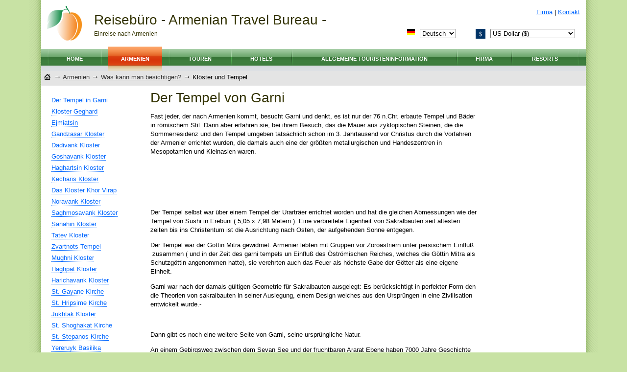

--- FILE ---
content_type: text/html; charset=UTF-8
request_url: https://atb.am/de/armenia/sights/christ/
body_size: 5966
content:
<!DOCTYPE html PUBLIC "-//W3C//DTD XHTML 1.0 Transitional//EN" "http://www.w3.org/TR/xhtml1/DTD/xhtml1-transitional.dtd">
<html xmlns="http://www.w3.org/1999/xhtml">
<head>
<meta http-equiv="Content-Type" content="text/html; charset=utf-8" />
<link rel="stylesheet" type="text/css" href="/design/styles/styles.css">
<link rel="stylesheet" type="text/css" href="/design/styles/hotels.css">
<link rel="stylesheet" type="text/css" href="/design/styles/fotobank.css">
<link rel="stylesheet" type="text/css" href="/design/styles/tours.css">
<link rel="stylesheet" type="text/css" href="/design/styles/articles.css">
<link rel="stylesheet" type="text/css" href="/design/styles/jquery-ui-1.7.2.custom.css">

<title>Klöster und Tempel von Armenien</title>
<meta name="description" content="">
<meta name="keywords" content="Armenien, Architektur, Kirchen, Tempel, Kathedralen, Religion ">

  <script src="http://maps.google.com/maps?file=api&amp;v=2&amp;key=ABQIAAAA2X_v8n53UPpP_a3uutBu-xQGZLVwUSh4sdKXGCj97prQCRAm0xReuOhQTxPau8_4xcXCrWh3UTQXwg" type="text/javascript"></script>
  <script src="/libs/jquery/jquery-1.4.2.min.js" type="text/javascript" language="JavaScript"></script> 
  <script src="/libs/jquery/jquery-ui-1.8rc3.custom.min.js" type="text/javascript" language="JavaScript"></script> 

  <script src="/libs/jquery/jquery.ui.core.js" type="text/javascript" language="JavaScript"></script>
  <script src="/libs/jquery/jquery.ui.dialog.min.js" type="text/javascript" language="JavaScript"></script>
  <script src="/libs/jquery/jquery.ui.datepicker.min.js" type="text/javascript" language="JavaScript"></script>
  <script src="/libs/jquery/jquery.ui.draggable.min.js" type="text/javascript" language="JavaScript"></script>
  <script src="/libs/jquery/jquery.ui.position.min.js" type="text/javascript" language="JavaScript"></script>
  <script src="/libs/jquery/jquery.form.js" type="text/javascript" language="JavaScript"></script>
  <script src="/libs/jquery/jquery.tooltip.js" type="text/javascript" language="JavaScript"></script>
  <script src="/libs/jquery/jquery.dimensions.js" type="text/javascript" language="JavaScript"></script>

  <script src="/script/fotobank_hpreview.js" type="text/javascript" language="JavaScript"></script>   
  <script src="/script/hotelsonmap.js" type="text/javascript" language="JavaScript"></script> 
  <script src="/script/hotelRequest.js" type="text/javascript" language="JavaScript"></script> 
  <script src="/script/something.js" type="text/javascript" language="JavaScript"></script> 
<meta name="yandex-verification" content="746876a0ffc2ac7e" />
<meta name='yandex-verification' content='61e10801d0ef49c0' />

</head> 

<body onunload="GUnload()" >
	<div id="page" align="center" >
	<div id="container" align="left">


<div id="hpHeader">
  
  <table border="0" width="100%" cellspacing="2" cellpadding="2">
<tr>
	<td rowspan="2">
    	<a href="http://atb.am/de" title="Home"><img class="logo" src="/design/images/abplogo1.png" title="Klöster und Tempel von Armenien"></a>
    	<h1>Reisebüro - Armenian Travel Bureau -</h1>
    	<h2>Einreise nach Armenien</h2>
    </td>
	<td>
    	<div class="homeLinks">
        	<a href="http://atb.am/de/company/">Firma</a>
            |
        	<a href="http://atb.am/de/company/contacts/">Kontakt</a>
        </div>    
    </td>
</tr>
<tr>
	<td>
    	<div class="abpCurrencySelect"><form action="" method="post"><select onchange="this.form.submit();" name="newCurrency" id="newLangId"><optgroup label="Wählen Sie eine Währung"><option  value="AMD">Armenische Dram (Դ)</option><option  value="CNY">Chinesischer  Yuan (¥)</option><option  value="EUR">Euro (€)</option><option  value="GBP">Pfund Sterling (£)</option><option  value="RUB">Russische Rubel (<span class="rur">p<span>уб.</span></span>)</option><option selected value="USD">US Dollar ($)</option></select></form><span class="currencySign">$</span></div>        
    	<div class="langs"><img  src="https://img.atb.am/sys/de.gif" alt="" /><form action="" method="post"><select onchange="this.form.submit();" name="newLangId" id="newLangId"><option selected value="de">Deutsch</option><option  value="en">English</option><option  value="fr">Français</option><option  value="it">Italiano</option><option  value="ru">Русский</option><option  value="cn">简体中文</option></select></form> </div>        
    </td>
</tr>
</table>
  
  
  
</div>
		
<div id="mainMenu"><table  style="width:100%; height: 100%;" border="0"><tr style="height="60px"><td ><img class="devider" src="/design/images/mmenu_devider.gif"></td><td class="" ><a href="http://atb.am/de/">Home</a></td><td ><img class="devider" src="/design/images/mmenu_devider.gif"></td><td class="selected" ><a href="http://atb.am/de/armenia/">Armenien</a></td><td ><img class="devider" src="/design/images/mmenu_devider.gif"></td><td class="" ><a href="http://atb.am/de/tours/">Touren</a></td><td ><img class="devider" src="/design/images/mmenu_devider.gif"></td><td class="" ><a href="http://atb.am/de/hotels/">Hotels</a></td><td ><img class="devider" src="/design/images/mmenu_devider.gif"></td><td class="" ><a href="http://atb.am/de/tourist/">Allgemeine Touristeninformation</a></td><td ><img class="devider" src="/design/images/mmenu_devider.gif"></td><td class="" ><a href="http://atb.am/de/company/">Firma</a></td><td ><img class="devider" src="/design/images/mmenu_devider.gif"></td><td class="" ><a href="http://atb.am/de/resorts/">Resorts</a></td><td ><img class="devider" src="/design/images/mmenu_devider.gif"></td></tr></table></div><div id="servicePath"><div class="webPath" style="float:left;"><a href="http://atb.am/de/"><img src="https://img.atb.am/sys/home.gif"></a><div class="path"><a href="http://atb.am/de/"></a> <span style="font-size:15px;">&rarr;</span> <a href="http://atb.am/de/armenia/">Armenien</a> <span style="font-size:15px;">&rarr;</span> <a href="http://atb.am/de/armenia/sights/">Was kann man besichtigen?</a> <span style="font-size:15px;">&rarr;</span> Klöster und Tempel</div></div></div>	<div id="content"><!--start of content-->



<table width="100%" border="0"><tr><td width="20%" valign="top"><div id="subPagesMenu"><ul><li class=""><nobr><a href="http://atb.am/de/armenia/sights/christ/garni/">Der Tempel in Garni</a></nobr></li><li class=""><nobr><a href="http://atb.am/de/armenia/sights/christ/geghard/">Kloster Geghard</a></nobr></li><li class=""><nobr><a href="http://atb.am/de/armenia/sights/christ/ejmiatsin/">Ejmiatsin</a></nobr></li><li class=""><nobr><a href="http://atb.am/de/armenia/sights/christ/gandzasar/">Gandzasar Kloster</a></nobr></li><li class=""><nobr><a href="http://atb.am/de/armenia/sights/christ/dadivank/">Dadivank Kloster</a></nobr></li><li class=""><nobr><a href="http://atb.am/de/armenia/sights/christ/goshavank/">Goshavank Kloster</a></nobr></li><li class=""><nobr><a href="http://atb.am/de/armenia/sights/christ/haghartsin/">Haghartsin Kloster</a></nobr></li><li class=""><nobr><a href="http://atb.am/de/armenia/sights/christ/kecharis/">Kecharis Kloster</a></nobr></li><li class=""><nobr><a href="http://atb.am/de/armenia/sights/christ/khorvirap/">Das Kloster Khor Virap</a></nobr></li><li class=""><nobr><a href="http://atb.am/de/armenia/sights/christ/noravank/">Noravank Kloster</a></nobr></li><li class=""><nobr><a href="http://atb.am/de/armenia/sights/christ/saghmosavank/">Saghmosavank Kloster</a></nobr></li><li class=""><nobr><a href="http://atb.am/de/armenia/sights/christ/sanahin/">Sanahin Kloster</a></nobr></li><li class=""><nobr><a href="http://atb.am/de/armenia/sights/christ/tatev/">Tatev Kloster</a></nobr></li><li class=""><nobr><a href="http://atb.am/de/armenia/sights/christ/zvartnots/">Zvartnots Tempel</a></nobr></li><li class=""><nobr><a href="http://atb.am/de/armenia/sights/christ/Mughni/">Mughni Kloster</a></nobr></li><li class=""><nobr><a href="http://atb.am/de/armenia/sights/christ/ahpat/">Haghpat Kloster</a></nobr></li><li class=""><nobr><a href="http://atb.am/de/armenia/sights/christ/harichavank/">Harichavank Kloster</a></nobr></li><li class=""><nobr><a href="http://atb.am/de/armenia/sights/christ/gayane/">St. Gayane Kirche</a></nobr></li><li class=""><nobr><a href="http://atb.am/de/armenia/sights/christ/hripsime/">St. Hripsime Kirche</a></nobr></li><li class=""><nobr><a href="http://atb.am/de/armenia/sights/christ/dzhuhtak/">Jukhtak Kloster</a></nobr></li><li class=""><nobr><a href="http://atb.am/de/armenia/sights/christ/church_shogakat/">St. Shoghakat Kirche</a></nobr></li><li class=""><nobr><a href="http://atb.am/de/armenia/sights/christ/church_stepanos/">St. Stepanos Kirche</a></nobr></li><li class=""><nobr><a href="http://atb.am/de/armenia/sights/christ/ereruyskaya_basilic/">Yereruyk Basilika</a></nobr></li><li class=""><nobr><a href="http://atb.am/de/armenia/sights/christ/makaravank/">Makaravank Kloster</a></nobr></li><li class=""><nobr><a href="http://atb.am/de/armenia/sights/christ/kobair/">Kobayr Kloster</a></nobr></li><li class=""><nobr><a href="http://atb.am/de/armenia/sights/christ/avutstar/">Havuts Tar Kloster</a></nobr></li><li class=""><nobr><a href="http://atb.am/de/armenia/sights/christ/gndevank/">Gndevank Kloster</a></nobr></li><li class=""><nobr><a href="http://atb.am/de/armenia/sights/christ/vorotnavank/">Vorotanavank Kloster</a></nobr></li><li class=""><nobr><a href="http://atb.am/de/armenia/sights/christ/sevanavank/">Sevanavank Kloster</a></nobr></li><li class=""><nobr><a href="http://atb.am/de/armenia/sights/christ/monasamaras/">Amaras Kloster</a></nobr></li><li class=""><nobr><a href="http://atb.am/de/armenia/sights/christ/monastery_odzun/">Odzun Kirche</a></nobr></li><li class=""><nobr><a href="http://atb.am/de/armenia/sights/christ/church_karmravor/">Karmravor Kirche</a></nobr></li><li class=""><nobr><a href="http://atb.am/de/armenia/sights/christ/sitsenavor/">Tsiranavor Kirche</a></nobr></li><li class=""><nobr><a href="http://atb.am/de/armenia/sights/christ/monastery_ovanavank/">Hovhannavank Kloster</a></nobr></li></ul></div></td><td width="" valign="top"><h1>Der Tempel von Garni</h1><p id="pageDescription"></p><p>
	Fast jeder, der nach Armenien kommt, besucht Garni und denkt, es ist nur der 76 n.Chr. erbaute Tempel und B&auml;der in r&ouml;mischem Stil. Dann aber erfahren sie, bei ihrem Besuch, das die Mauer aus zyklopischen Steinen, die die Sommerresidenz und den Tempel umgeben tats&auml;chlich schon im 3. Jahrtausend vor Christus durch die Vorfahren der Armenier errichtet wurden, die damals auch eine der gr&ouml;&szlig;ten metallurgischen und Handeszentren in Mesopotamien und Kleinasien waren.</p>
<p>
	&nbsp;</p>
<p>
	&nbsp;</p>
<p>
	&nbsp;</p>
<p>
	Der Tempel selbst war &uuml;ber einem Tempel der Urartr&auml;er errichtet worden und hat die gleichen Abmessungen wie der Tempel von Sushi in Erebuni ( 5,05 x 7,98 Metern ). Eine verbreitete Eigenheit von Sakralbauten seit &auml;ltesten zeiten bis ins Christentum ist die Ausrichtung nach Osten, der aufgehenden Sonne entgegen.</p>
<p>
	Der Tempel war der G&ouml;ttin Mitra gewidmet. Armenier lebten mit Gruppen vor Zoroastriern unter persischem Einflu&szlig; &nbsp;zusammen ( und in der Zeit des garni tempels un Einflu&szlig; des &Ouml;str&ouml;mischen Reiches, welches die G&ouml;ttin Mitra als Schutzg&ouml;ttin angenommen hatte), sie verehrten auch das Feuer als h&ouml;chste Gabe der G&ouml;tter als eine eigene Einheit.</p>
<p>
	Garni war nach der damals g&uuml;ltigen Geometrie f&uuml;r Sakralbauten ausgelegt: Es ber&uuml;cksichtigt in perfekter Form den die Theorien von sakralbauten in seiner Auslegung, einem Design welches aus den Urspr&uuml;ngen in&nbsp;eine Zivilisation entwickelt wurde.-</p>
<p>
	&nbsp;</p>
<p>
	Dann gibt es noch eine weitere Seite von Garni, seine urspr&uuml;ngliche Natur.</p>
<p>
	An einem Gebirgsweg zwischen dem Sevan See und der fruchtbaren Ararat Ebene haben 7000 Jahre Geschichte ihren Weg durch die T&auml;ler der Fl&uuml;sse Goghi und Azat unterhalb von Gani gegraben und haben unausl&ouml;schliche Spuren auf den Steinw&auml;nden hinterlassen. Steinformationen die genau so wie Garni selbst nur am besten von innerhalb der Schlucht zu sehen sind.</p>
<p>
	&quot; Wenn ich von ich ausder Schlucht nach oben auf den Tempel von Garni blicke und sehe wie die Sonne auf den Steinen spielt und sie ergl&uuml;hen l&auml;&szlig;, dann verstehe ich wie perfekt die damalige Welt war&quot; sagt Rafael Hakobian.</p>
<p>
	Die Fl&uuml;sse Goghi und Azat treffen in Gani zusammen, liegen &uuml;ber 300 Meter unterhalb der Tempelanlage und bilden so eine uneinnehmbare nat&uuml;rliche Festung oben und unterhalb ein bemerkenswertes &Ouml;ko System. W&auml;hrend&nbsp;in den trockenen Sommern der Wind &uuml;ber den Ebenen oberhalb der Schlucht &nbsp;weht ist unterhalb der Wald am Flu&szlig; immer feucht und k&uuml;hl: Hohe B&auml;ume bilden einen Schutzschirm &uuml;ber dem Fu&szlig;weg antlang des Flusses. Wilschweine, hirsche, Leoparden und B&auml;ren sind hier beheimatet.</p>
<p>
	Das symphony Canyon wurde nach seinen Felsformationen so benannt, einer Anordnung von perfekt geschnittenen diamantenf&ouml;rmigen Anordnunden aus Granit, Basalt, Schlacke und Andesit.&nbsp;Innerhalb der Schlucht gibt es die &Uuml;berreste eine Br&uuml;cke aus dem 16. Jahrhundert deren sauber ausgelegt B&ouml;gen f&uuml;hren zu eine gegen&uuml;berliegenden Stra&szlig;e, das &uuml;ber die Geghama Gebirgskette f&uuml;hrt und am Sevan See endet..</p>
<p>
	Einige Meter weiter, nach eine Reihe von H&ouml;hlen, die aus den Seitenw&auml;nden des Canyons heraus blicken, vereint sich der goghi Flu&szlig; mit dem Flu&szlig; Azat. An der rechten Seite bietet sich der wahrscheinlich sch&ouml;nste Ausblick von Armenien: Etwa 300 Meter entfernt und 300 Meter in der H&ouml;he liegt der Tempel von Garni. &quot;Am Morgen leuchtet er goldgelb&quot; sagt Hakopiian und zeigt auf den geometrisch perfekt gestalteten Tempel von Garn &quot; und am Abend mit der untergehenden Sonne wird er rot leuchtend&quot;.</p>
<p>
	Innerhalb der Schlucht wird sehr bald die Sicht auf den Rand und den Himmel behindert: Ein Gewirr von wein wickelt sich um Jahrhunderte alte B&auml;ume, welche dem duftenden Boden Schatten vor der hei&szlig;en Sonne spenden. Im Fr&uuml;hling nisten Schw&auml;rme von blauen, gelben, goldenen und violetten Schmetterlingen antlang des mit Sonnenstrahlen betupften Flu&szlig;bett und tauesende rasten an dem Ufer oder aan einem Baum.</p>
<p>
	Nicht weit von Garni ist eine elektische Umformstation und ein selten besuchter Picnic Platz. Die Umformstation ist Gott sei Dank teilweise vor Blicken durch dicke B&auml;ume und Hecken und m&auml;chtige B&uuml;sche&nbsp;wilder Rosen &nbsp;verborgen. Ein gro&szlig;er Blauregen Busch&nbsp;lehnt&nbsp;&nbsp;an den Seiten der verlassenen Station und purpur violette Bl&uuml;ten und Trauben erf&uuml;llen mit ihrem Duft die Luft.</p>
<p>
	&nbsp;</p>
<p>
	Von hier ausn wird der Canyon wilder und sch&ouml;ner, mit vereinzelten Wiesen und und angeneh d&uuml;ftendem Heu und Goldruten, die die Flecken freien Landes bedecken. Im Mai schwillt der Flu&szlig; an und &uuml;berschwemmt Teile des Naturpfades. Allerding kann man das gebiet leicht umgangen werden. Direkt hinter einer benachbarten Schlucht weitet sich das Gel&auml;nde in ein dichtes Waldgebiet und man glaubt auf den einsamsten Platz dieser Erde zu sein.</p></td><td width="20%" valign="top"></td></tr></table>








</div><!--end of content-->


        <div id="partner">
        <h1>Informationen Unterstützung</h1><a target="_blank" href="http://www.armenianmonuments.org/de/" title="Reisebüro - Armenian Travel Bureau - Informationen Unterstützung">
			<img src="/image/banner/ah_750_90.jpg" alt="Reisebüro - Armenian Travel Bureau - Informationen Unterstützung"/></a>        <br>
        <a href="http://www.blackseasilkroad.com/en/"><img src="/design/images/pico/silkroad.jpg"></a>
        <a href="http://hayqapp.com/"><img src="/design/images/pico/hayq.jpg"></a>
        <a href="http://armeniangenocide100.org/"><img src="/design/images/pico/genocide.jpg"></a>
<br>
        <a href="https://www.travellocal.com/"><img width="120" src="/design/images/travellocal.png"></a>
        
        </div>

    <div id="footer_split"></div>

<div id="footer">
<div id="timeStat">Q:21 L:0.13 A:0.15</div>

    
    <div class="ararat">
        <div class="text">
                <div class="copyright">
                © Armenian Travel Bureau 1999 — 2018. All Rights Reserverd.
                </div>
            <strong>Republic of Armenia</strong>
            <br />
             24B Bagramyan ave., Yerevan, Republic of Armenia, Tel.: +374(10)56-33-21
    , +374(93)885-642<br />
            <strong>Russian federation</strong>
            <br />
             119/68 Prospekt Mira ave., VVC, Pavilion "Armenia", office 115., Moscow, Russia. Tel./fax: +7(495)772-9871
        </div>
        <div class="counter">
            <!--LiveInternet counter--><script type="text/javascript"><!--
            document.write("<a href='http://www.liveinternet.ru/click' "+
            "target=_blank><img src='//counter.yadro.ru/hit?t44.10;r"+
            escape(document.referrer)+((typeof(screen)=="undefined")?"":
            ";s"+screen.width+"*"+screen.height+"*"+(screen.colorDepth?
            screen.colorDepth:screen.pixelDepth))+";u"+escape(document.URL)+
            ";h"+escape(document.title.substring(0,80))+";"+Math.random()+
            "' alt='' title='LiveInternet' "+
            "border='0' width='31' height='31'><\/a>")
            //--></script><!--/LiveInternet-->
        </div>
    </div>



	<a href="http://atb.am/de/">Deutsch</a> | <a href="http://atb.am/en/">English</a> | <a href="http://atb.am/fr/">Français</a> | <a href="http://atb.am/it/">Italiano</a> | <a href="http://atb.am/ru/">Русский</a> | <a href="http://atb.am/cn/">简体中文</a> | 
</div>






</div>
</div>
<!-- Yandex.Metrika -->
<script src="//mc.yandex.ru/metrika/watch.js" type="text/javascript"></script>
<div style="display:none;"><script type="text/javascript">
try { var yaCounter873806 = new Ya.Metrika(873806); } catch(e){}
</script></div>
<noscript><div style="position:absolute"><img src="//mc.yandex.ru/watch/873806"  alt="" /></div></noscript>
<!-- /Yandex.Metrika -->

<script type="text/javascript">
var gaJsHost = (("https:" == document.location.protocol) ? "https://ssl." : "http://www.");
document.write(unescape("%3Cscript src='" + gaJsHost + "google-analytics.com/ga.js' type='text/javascript'%3E%3C/script%3E"));
</script>
<script type="text/javascript">
try {
var pageTracker = _gat._getTracker("UA-15299039-1");
pageTracker._trackPageview();
} catch(err) {}</script>


</body>
</html>


--- FILE ---
content_type: text/css
request_url: https://atb.am/design/styles/styles.css
body_size: 2615
content:
#armtour table {background-color:#eee;}
#armtour td {padding:10px;}
#armtour thead {background-color:#060; }
#armtourdoc {display:block; margin-top:15px; font-size:20px;}


body{font-family:Arial, Helvetica, sans-serif; font-size:13px;  line-height:18px; color:#000000; }
html, body {margin:0px; padding:0px;  height:100%;}
img {border:0px; }
html {background-color:#c8e2a4;}

form {margin:0px; padding:0px; }
textarea,input,button {`border:1px solid gray;}
table {border-collapse:collapse;}

.toggleUrl a {color:#333; text-decoration:none;border-bottom:1px dashed #333; }
.toggleUrl a:hover {color:#333;}

#partner {text-align:center; margin-bottom:20px; background-color:#D7E0FB; padding:15px;}
/*  RUBLE */
@font-face { font-family: "Rubl Sign"; src: url(http://www.artlebedev.ru/;-)/ruble.eot); }
span.rur { font-family: "Rubl Sign"; text-transform: uppercase; // text-transform: none;}    
span.rur span { position: absolute; overflow: hidden; width: .45em; height: 1em; margin: .1ex 0 0 -.55em; // display: none; }
span.rur span:before { content: '\2013'; }

/* Page main position */
#container  { width:100%; max-width:1112px; min-width:900px;  border:0px solid blue; background-color:#fff;}
#page {background:url('/design/images/mpborder.png') repeat-y center; }

/* sql stat info */
#timeStat {float:right; font-size:9px; position:static; padding-right:10px;}

/* Header,content and footer */
#header {width:100%; height:100px;    background-color:#FFF; border:0px solid red;}
#content  {width:100%;   padding-top:0px; border:0px solid yellow; margin-bottom:30px;}

#footer {border:0px solid; background:url('/design/images/footer_bg1.gif') repeat-x;  height:160px; font-size:11px; background-color:#eff7f7}
#footer .ararat { background:url('/design/images/footer_ararat.gif') no-repeat bottom right; height:107px; border:0px solid; margin-top:0px; }
#footer .text {padding-top:0px; padding-left:20px; position:relative; border:0px solid;border:0px solid; }
#footer .copyright {font-weight:bold;  margin-bottom:10px; }
#footer_split {background:url('/design/images/footer_line1.gif') repeat-x; height:21px; margin:0px; padding:0px;  }
#footer .counter {position:relative; float:right; margin-right:15px; margin-top:0px;}


#mainPageBg {height:400px; width:100%; background:url('/design/images/mp_bg_tatev1.jpg') repeat-x;background-position:center top; border:0px solid blue;}
#mainPageBg h1 {color:#FFF; font-size:40px; line-height:50px; margin-top:0px; font-weight:lighter; font-family:"Trebuchet MS", Arial, Helvetica, sans-serif}
#mainPageBg .slogan {position:relative; left:20px; top:40px; color:#FFF;}
#mainPageBg img {margin:0px; padding:0px;}

/* home page styles - Header*/
#hpHeader {width:100%; height:100px;    background-color:#FFF; border:0px solid red;}
#hpHeader .homeLinks {position:relative; float:right; right:10px; top:5px; height:16px; border:0px solid blue;}
#hpHeader .logo {position:relative; float:left; margin-right:15px; padding:10px;}
#hpHeader h1 {position:relative; margin-top:30px; margin-bottom:10px;}
#hpHeader h2 {font-size:12px; font-family:"Trebuchet MS", Arial, Helvetica, sans-serif;}
#hpHeader .settings img{margin:0px; padding:0px;}

.hpInfo {margin-bottom:25px;}
.hpInfo h3 {border-bottom:0px dashed #C60; margin-bottom:10px; margin-right:30px; font-family:Georgia, "Times New Roman", Times, serif;}
.hpInfo ul {margin:0px;}
.hpInfo td {background-color:#fff;}
.hpInfo a {color:#333;}


.blockCaption {color:#FFF; height:30px; background:url('/design/images/header_bg1.gif') repeat-x; 
font-family:"Trebuchet MS", Arial, Helvetica, sans-serif; 
padding-left:8px; padding-top:5px; font-size:16px; font-variant: small-caps; font-weight:bold; margin-top:0px;}
.blockCaption a {color:#FFF;}
.blockCaption a:hover {color:#FF6;}




 h1 {margin-bottom:20px; margin-top:15px;  font-size:28px; font-weight:normal; color:#333300; }
 h2 {margin-bottom:10px; margin-top:5px;  font-size:24px; font-weight:normal; color:#333300;}
 h3 {margin-bottom:10px; margin-top:5px;  font-size:20px; font-weight:normal; color:#333300;}
 h4 {margin-bottom:10px; margin-top:5px;  font-size:18px; font-weight:normal; color:#333300;}
 h4.info {font-style:italic;   font-family:Georgia, "Times New Roman", Times, serif; margin-bottom:20px;}
 h5 {margin-bottom:10px; margin-top:5px;  font-size:14px; font-weight:normal; color:#333300;}
 h6 {margin-bottom:10px; margin-top:5px;  font-size:12px; font-weight:normal; color:#333300;}


#columnLeft {padding-left:10px; padding-right:10px; width:250px; border:0px solid red; float:left;}
#columnCenter {margin-left:270px; padding-left:10px; padding-right:10px; border:0px solid red; }


#mainMenu { text-transform: uppercase; height:50px; font-family:Arial, Helvetica, sans-serif;
border:0px solid red; margin-top: -5px; background:url('/design/images/mmenu_bg.gif') repeat-x center 5px;}
#mainMenu td {text-align:center;}
#mainMenu table { color:#FFFFFF; background:url('/design/images/mmenu_bg.gif') repeat-x center 5px;}
#mainMenu .devider {margin-left: 10px; margin-right: 10px; margin-top: -5px;}
#mainMenu .selected  {background:url('/design/images/mmenu_on.gif') repeat-x center top;  }
#mainMenu a:hover {text-decoration:underline;}
#mainMenu a {color: #ffffff;
    padding-left: 15px;
    padding-right: 15px;
    padding-top: 12px;
    padding-bottom: 12px;
    text-decoration: none;
    font-weight: 700;
    font-size: 11px;
    white-space: nowrap;
}




/*********************************************************************************
/* servicePath */
/*********************************************************************************/
#servicePath {background-color:#E4E4E4; height:30px;}

.langs {border:0px solid red; height:20px; position:relative; width:100px; float:right; margin-right:40px; margin-top:5px; } 
.langs img {float:left; margin-top:0px;}
.langs select {float:right;}

.currencySign { font-family:"Times New Roman", Times, serif;}
.abpCurrencySelect {border:0px solid red; height:20px; position:relative;  float:right; margin-right:20px; margin-top:5px; }
.abpCurrencySelect form {float:right;}
.abpCurrencySelect .currencySign {background-color:#036; color:#FFF; padding-top:2px; font-size:12px; padding-left:7px; padding-right:7px; float:right; margin-right:10px;}

/*********************************************************************************
/*  Путь по разделам */
/*********************************************************************************/

.webPath { height:26px; margin-top:0px; font-family:Arial, Helvetica, sans-serif; margin-bottom:0px;   line-height:24px;} 
.webPath img {float:left; margin-top:0px; width:24px;}
.webPath .path {float:left; margin-left:2px; }
.webPath a {color:#333;}

/*********************************************************************************
/* Текст описания станицы */
/*********************************************************************************/
#pageDescription {color:gray; font-size:10px;}



/*  tooltip */
#tooltip {  
position: absolute;  
z-index: 3000;  
width:250px;  
border: 1px solid #269;  
background-color: #48b;  
padding: 0;  
opacity: 0.85;  
color:#fff;  
}  
#tooltip h3 {  
background-color: #F60;  
color:#FFF;
padding-left:5px;  
font-weight:bold;  
font-size:1.2em;  
margin:0px;
}  
#tooltip div {  
padding-left:5px;  
padding-right:5px;  
} 


/*********************************************************************************
/* Вертикальное меню для вложенных разделов */
/*********************************************************************************/
#subPagesMenu {list-style:none; font-family:Arial, Helvetica, sans-serif; padding:0px; margin-bottom:25px;}
#subPagesMenu ul {margin:0px; padding:0px; list-style:none; margin-right:20px; margin-top:20px; }
#subPagesMenu li {line-height:18px; margin-bottom:5px; padding-left:20px; }
#subPagesMenu a {text-decoration:none; border-bottom:1px dotted;}
#subPagesMenu .selected {font-weight:bold; background-color:#FF9900}



/*              photo galerey horizontal    */
div.pgalerey_hor{  /* Set it so we could calculate the offsetLeft */  
position: relative;  height: 106px;  width: 500px;  /* Add scroll-bars */  overflow: auto;
border:0px solid red; }
ul.pgalerey_hor {  display: block;  height: 106px;  /* Max width here, for users without Javascript */  width: 1500px;  padding: 8px 0 0 0px;  /* Remove default margin */  margin: 0;  background: url('/design/images/body_bg1.png');  list-style: none;
border:0px solid red;}
.pgalerey_hor li {  display: block;  float: left;  padding: 0 4px;}
.pgalerey_hor a {  display: block;  text-decoration: none;}
.pgalerey_hor span {  /* We want a caption to display on the next line */  display: block;  margin-top: 3px;  text-align: center;  font-size: 12px;  color: #fff;}
.pgalerey_hor span {  display: none;  margin-top: 3px;  text-align: center;  font-size: 12px;  color: #fff;}
.pgalerey_hor a:hover span {  display: block;}
.pgalerey_hor img {border: 3px #fff solid;  -webkit-border-radius: 3px;  -moz-border-radius: 3px;}
.pgalerey_hor a:hover img {  filter:alpha(opacity=100);  opacity: 1;}

--- FILE ---
content_type: text/css
request_url: https://atb.am/design/styles/hotels.css
body_size: 1290
content:

/* common search hotels form */
#requestFormCommon {background-color:#FC6; color:#000; font-family:Arial, Helvetica, sans-serif; font-weight:bold;
padding-bottom:10px; width:250px; background:url('/design/images/form_bg1.png') ;}
#requestFormCommon form {margin:0px; margin-left:10px; margin-right:10px;}
#requestFormCommon .note {margin-left:10px; padding-right:10px; font-size:11px; line-height:14px; }
#requestFormCommon table {margin-bottom:10px;}

#searchHotels h3 {font-weight:bold; color:#FFFFFF; font-size:16px;}
#searchHotels .caption {font-size:13px;}
#searchHotels .line {margin:5px; margin-bottom:15px;  border-bottom:2px solid #C60 ;}


/* hotels Page general info */
#hotelsPageInfo {width:250px;}
#hotelsPageInfo p {margin:0px;padding:0px;}
#hotelsPageInfo h2 {margin-bottom:0px;}

#hotelsmap {overflow:hidden;display:none; width:600px; height:400px;}


#hotelsPopularList td {padding-right:25px;}

/* hotels - popular destinations */
#popularDest .dest {margin-bottom:25px;}
#popularDest .dest img {float:left;}
#popularDest h1 {margin-bottom:10px;}
#popularDest  h2 {margin-bottom:20px; font-size:14px; font-weight:bold;}
#popularDest .dest h3 {font-size:18px; font-weight:bolder;}
#popularDest .dest h3 span {font-size:12px;}
#popularDest .dest .city {margin-left:130px;} 
#popularDest .dest td {padding-right:25px;}

/* menu block - Hotel On Google Map*/
#hotelOnMap {width:250px; margin-bottom:20px;  text-align:center; background-color:#E1EADF; padding-bottom:5px;}
#hotelOnMap h2 {margin:0px; margin-bottom:5px;}
#hotelOnMap img {padding:0px; border:3px solid white;}
#hotelOnMap p {margin-top:5px;  padding-left:10px; padding-right:10px; font-weight:bold; font-size:12px;  background-color:#D2E0CF; padding-bottom:3px; margin-bottom:0px;}


#nearestHotels {width:250px; margin-bottom:20px; background-color:#fff;}
#nearestHotels h2 {margin:0px; margin-bottom:5px;}
#nearestHotels .hotel {border-bottom:1px dotted silver; margin-bottom:10px; margin-left:15px; padding-bottom:0px;}
#nearestHotels .hotel img {float:left;}
#nearestHotels .note {padding-left:10px; padding-right:10px;}
#nearestHotels .data {margin-left:70px;}
#nearestHotels .data img {float:none;}

a {color:#0066FF}
a:hover {color:#FF6600}
.address {font-style:italic; color:#006600;}
.note {font-weight:normal; color:black; font-style:italic;}


#hotel .includedServices {display:inline-block;}
#hotel .tbCaption {font-size:12px; font-weight:bold; color:#060;}
#hotel h3 {background-color:#339900; color:#FFFFFF; padding:7px;}

/* форма запроса на странице гостиницы */
#hotelRoomsRequest {background-color:#EAE9CE; border:10px solid #F90; margin-bottom:30px; }
#hotelRoomsRequest form {margin:0px; padding:0px;}
#hotelRoomsRequest .area{margin-left:20px; margin-right:20px; margin-bottom:20px; }
#hotelRoomsRequest h3 {background-color:#F90; color:#FFF; padding:0px; padding-bottom:7px; margin:0px; margin-bottom:15px; font-size:20px;}
#hotelRoomsRequest .hotelDatesSelector {background-color:#999; padding-left:10px; padding-bottom:4px; }

.requestgeneralInfo {border-top:3px solid #FF9900; border-bottom:3px solid #FF9900; margin-bottom:30px; background-color:#FFC}
.hotelDivider {border:1px dashed #FF9933; margin-bottom:30px; margin-top:20px;}
.searchParamsCaption {font-weight:bold; font-size:14px; padding-left:2px; background-color:#FF9900; color:#FFFFFF;}

/*  Превью города */
#cityPreview img {float:left; padding-right:10px; padding-bottom:10px;}

#ratesReservationForm {padding:0px; margin-top:10px;}
#ratesReservationForm .caption {background-color:#C1D5D5; font-weight:bold; padding:3px;}
#ratesReservationForm .data {background-color:#E6EEEE;}
#ratesReservationForm td {padding-left:5px; padding-top:2px; padding-bottom:3px;}


#hotelErrorMessage {padding:10px; background-color:#C00; color:#FFF; margin:10px;}
#hotelErrorMessage .caption {font-size:26px; font-family:Verdana, Geneva, sans-serif; padding-right:10px; font-weight:bolder;}

--- FILE ---
content_type: text/css
request_url: https://atb.am/design/styles/fotobank.css
body_size: 805
content:
#fotobank .fbList {list-style:none; line-height:24px;}
#fotobank .fbList a { color:#06C;}
#fotobank ul {margin:0px; padding:0px;}
#fotobank li {padding-left:25px; padding-right:10px;}
#fotobank .selected {text-decoration:none; color:#FFF; background-color:#393;}
#fotobank .selected a {text-decoration:none; color:#FFF;}
#fotobank .imagearea {background-color:#EEEAE3; text-align:center; padding:15px;  border-top:3px solid #F60; margin:15px; padding-bottom:30px; min-width:826px;}


div.sc_menu_wrapper {
	position: relative; 	
	height: 600px;
	/* Make bigger than a photo, because we need a place for a scrollbar. */
	width: 205px;
	
	margin-top: 15px;
	overflow: auto;
	background-color:#E8EEEB;
	padding:10px;
}
div.sc_menu {
	padding: 15px 0;
}
.sc_menu a {
	display: block;
	margin-bottom: 5px;
	width: 200px;
	
	border: 2px #999 solid;
    -webkit-border-radius: 4px;
    -moz-border-radius: 4px;		
	
	/* When image support is turned off */
	color: #fff;
	background: rgb(79, 79, 79);	
}
.sc_menu a:hover {
	border-color:#F60; 
	border-style: solid;
}
.sc_menu img {
	display: block;
	border: none;
}
 
.sc_menu_wrapper .loading {
	position: absolute;
	top: 50px;
	left: 10px;
	
	margin: 0 auto;
	padding: 10px;
 
	width: 100px;
    -webkit-border-radius: 4px;
    -moz-border-radius: 4px;	
	
	text-align: center;
	color: #fff;
	border: 1px solid rgb(79, 79, 79);
	background: #1F1D1D;
}
/* Styling tooltip */
.sc_menu_tooltip {
	display: block;
	position: absolute;
	
	padding: 6px;
	font-size: 12px;	
	color: #fff;
	
    -webkit-border-radius: 4px;
    -moz-border-radius: 4px;	
	
	border: 1px solid rgb(79, 79, 79);
	background: rgb(0, 0, 0);
	/* Make background a bit transparent for browsers that support rgba */	
	background: rgba(0, 0, 0, 0.5);
}
 
/* Here are styles for a link to an article. Not for you :) */
#back {
	margin-left: 8px;
	color: gray;
	font-size: 18px;
	text-decoration: none;
}
#back:hover {
	text-decoration: underline;
}


--- FILE ---
content_type: text/css
request_url: https://atb.am/design/styles/tours.css
body_size: 1397
content:

#tour .caption {border:0px solid red; height:54px; margin-bottom:10px;}
#tour .caption img {float:left; width:50px; }
#tour .caption .text {margin-left:0px; border:0px solid red;}
#tour .caption h1 {margin-bottom:10px; }
#tour .caption h2 {font-size:16px; font-family:Georgia, "Times New Roman", Times, serif; font-style:italic;}
#tour .info {margin-bottom:20px; font-size:11px; padding-left:15px; padding-right:15px; font-style:italic; font-family:Georgia, "Times New Roman", Times, serif; line-height:14px;}
#tour h5 /* tour day num */ {font-size:16px; font-weight:bolder; margin:0px; margin-bottom:10px; color:#F60;}

/* tour price request form */
#tc_main {margin-top:10px; margin-bottom:10px; padding-bottom:7px; border-bottom:0px dashed #555}
#tc_settings {background-color:#FDFCF2; padding-left:20px; display:none; margin-top:5px;margin-bottom:5px;}

#tc_rates td {padding-right:7px;}
#tc_rates th{font-weight:bold;padding-right:7px; background-color:#9C6; text-align:left;}
#tc_rates p{margin-bottom:5px; margin-top:2px; border-top:1px solid silver; padding-left:10px;  }
#tc_rates .rates {border:0px solid #FC6;  margin-bottom:15px;}


.basket th {font-weight:bold;padding-right:7px; background-color:#FC6; text-align:left;}
.basket th,rd {padding-left:2px; font-family:"Trebuchet MS", Arial, Helvetica, sans-serif;}
.basket {margin-bottom:25px;}
.basket h4 {margin-bottom:3px; font-size:14px; font-weight:bold; font-variant:small-caps; }

.warning {color:red; line-height:14px; color:#FFF; background-color:#C00; padding:5px;}

/* common tourstyles  */
.arrivalDate {color:#060;}
.daysCount 	{color:#FA0;}
.distance 	{color:#999;}
.price 		{color:#F30;}
.num 		{font-weight:bold; }

/* tour cat menu on tours view */
#tourCatMenu {width:250px; margin-bottom:20px; }
#tourCatMenu h2 {margin-bottom:0px;}
#tourCatMenu ul {list-style:none; margin:0px; padding:0px; margin-left:15px;}
#tourCatMenu li {margin-bottom:6px;}
#tourCatMenu li img {margin-right:10px;}
#tourCatMenu .tour {margin-left:30px; margin-bottom:0px; }
#tourCatMenu .cat {font-weight:bold; color:#000; font-size:1.03em;}

/* upcoming tours view */
#upcomingTours {width:250px; margin-bottom:20px;border:0px solid red;}
#upcomingTours h3 {margin:0px; font-size:1em}
#upcomingTours .tour {border-bottom:0px dotted silver; margin-bottom:0px; margin-left:10px;  margin-right:10px; padding-bottom:5px; min-height:40px;}
#upcomingTours .tour img {float:left;}
#upcomingTours .tour .arrivalDate {color:#000;}

/* full tour program style */
.tourUnitText {margin-bottom:15px;}
.tourUnitCaption {margin-bottom:7px; margin-top:5px;}

/* tour in tour cat program preview */
#tourPreview {border:0px solid red; min-height:150px; margin-bottom:20px; }
#tourPreview h2 {margin-top:0px; font-size:18px; font-weight:normal; margin-bottom:8px; }
#tourPreview h2 a {color:#000; text-decoration:none;}
#tourPreview img {float:left; padding-right:13px; padding-bottom:0px;}
#tourPreview .info  {margin-top:0px; }
#tourPreview .url {color:#06F; text-decoration:underline;}
#tourPreview .price {font-size:14px;}
#tourPreview .daysCount {font-size:14px;}
#tourPreview .num {font-size:18px; }
#tourPreview .arrivalDate .num {font-weight:bold; font-size:14px;}
#tourPreview p {margin-bottom:5px; margin-top:5px;}


.tourDayImages {padding:7px; background-color:#E1EADF; margin-bottom:7px;}
.tourDay {margin-bottom:25px; line-height:16px; font-family:Arial, Helvetica, sans-serif;}

.tourPriceIncludes {font-size:20px; padding:5px; background-color:#090; color:#FFF}





/*------------- trash --------------*/

#tourCatPreview { margin-bottom:10px; line-height:16px; width:250px;}
#tourCatPreview .image {float:; width:200px;}
#tourCatPreview .text {margin-left:0px;}
#tourCatPreview  h4 {color:#36C;}



#tours {}
#tours .preview { margin-bottom:30px;}
#tours .preview  h1 {font-size:18px; margin-bottom:0px; font-family:Arial, Helvetica, sans-serif;}







#tours .direction {border:0px solid red; min-height:40px; margin-bottom:0px; padding-bottom:0px; margin-left:6px; border-bottom:1px solid silver; }

#tourCatPreview {width:200px; font-size:11px;}
#tourCatPreview .tourCatMenu {padding-top:3px; padding-bottom:3px; margin:0px; color:#FFF;  text-align:center;}
#tourCatPreview h3{color:#FFF; font-size:10px; font-weight:bold; }
#tourCatPreview a{text-decoration:none; position:}


#tourCaptionBlock {border:0px solid red; height:50px; padding-bottom:0px; background-color:#fff; margin-bottom:20px;}
#tourCaptionBlock h4 {margin:0px; margin-left:60px; margin-bottom:7px;}
#tourCaptionBlock h1{margin:0px; margin-left:60px; margin-bottom:7px;}
#tourCaptionBlock h4 {background-color:#F93; color:#333; font-size:12px; color:#FFF; font-weight:bold;  padding-left:5px; font-family:Arial, Helvetica, sans-serif; }
#tourCaptionBlock h1 { padding-left:0px;font-size:22px; font-family:Arial, Helvetica, sans-serif; margin-bottom:0px; color:#000;}


.tourCatDescription {background-color:#EBF3CF; padding-left:15px; padding-bottom:20px; padding-right:15px;}
.tourCatDescription h2 {margin-left:-15px; margin-right:-15px;} 
.tourCatDescription img {margin-right:15px; margin-bottom:10px; border:6px solid #fff; border-bottom:16px solid #fff;}





--- FILE ---
content_type: text/css
request_url: https://atb.am/design/styles/articles.css
body_size: 543
content:
/* publications ы*/



.pageSelector {border-bottom:1px solid #CCC; margin-bottom:10px; padding-bottom:5px; font-size:16px;}
.pageSelector .pageNumSel {font-family:Georgia, "Times New Roman", Times, serif; font-size:20px;}
.pageSelector .pageNum {font-family:Georgia, "Times New Roman", Times, serif; }
.pageSelector a {text-decoration:none;}
 
#articles .preview {border-bottom:1px solid #CCC;  margin-bottom:10px; padding-bottom:10px; }
#articles .preview h2 {font-size:20px; font-weight:bold; line-height:26px;}
#articles .preview h2 a {color:#000; text-decoration:none;}
#articles .preview h2 a:hover {text-decoration:underline;}
#articles .preview p{overflow:auto; }
#articles .preview .autor {margin:0px; padding:0px; display:block; }
#articles .preview .source{margin:0px; padding:0px; color:#999; font-size:10px;}
#articles .preview .source a{color:#999; text-decoration:none; }
#articles .preview .image {text-align:center;}
#articles .preview .description{}


#articles .left-col {float:left; width:120px;  }
#articles .left-col .wrap {display:block; clear:both; float:left; width:100px;}
#articles .left-col .month {float:right; text-transform:uppercase; color:#cbcbcb; font-size:16px; }
#articles .left-col .year {display:block; width:40px; font-size:14px; color:#cbcbcb;}
#articles .left-col .day {display:block; float:right; line-height:35px; padding-right:5px; margin-right:5px; font-size:35px; border-right:#cbcbcb 1px solid; color:#cbcbcb;}

#articles .right-col {margin-left:130px; border-left:#cbcbcb 1px solid; padding-left:20px; }



--- FILE ---
content_type: application/javascript; charset=UTF-8
request_url: https://atb.am/script/hotelsonmap.js
body_size: 1285
content:



function getQueryVariable() {
 var query = window.location.search.substring(1);  
 var vars = query.split("&");
 var arr = new Array(); 
for (var i=0;i<vars.length;i++) {
    var pair = vars[i].split("=");
       arr[pair[0]] = pair[1];
  }
 return arr;
}			   
 

    var iconHotel = new GIcon(); 
    iconHotel.image = 'http://img.atb.am/sys/hotel.png';
    iconHotel.shadow = 'http://img.atb.am/sys/hotelShadow.png';
    iconHotel.iconSize = new GSize(32, 20);
    iconHotel.shadowSize = new GSize(32, 20);
    iconHotel.iconAnchor = new GPoint(6, 20);
    iconHotel.infoWindowAnchor = new GPoint(5, 1);
 
    var iconHotelSelected = new GIcon(); 
    iconHotelSelected.image = 'http://img.atb.am/sys/hotelSelected.png';
    iconHotelSelected.shadow = 'http://img.atb.am/sys/hotelSelectedShadow.png';
    iconHotelSelected.iconSize = new GSize(42, 32);
    iconHotelSelected.shadowSize = new GSize(42, 32);
    iconHotelSelected.iconAnchor = new GPoint(6, 20);
    iconHotelSelected.infoWindowAnchor = new GPoint(5, 1);
 
 
    var customIcons = [];
    customIcons[""] = iconHotel;
    customIcons["selected"] = iconHotelSelected;

function gmaphotel(hotelID,langID) {
		
	
      if (GBrowserIsCompatible()) {
        var map = new GMap2(document.getElementById("hotelsmap"));
//		map.setMapType(G_HYBRID_MAP);
		
        map.addControl(new GSmallMapControl());
        map.addControl(new GMapTypeControl());
		var centerLat = 40.17756175042658;
		var centerLng = 44.5125675201416;
        map.setCenter(new GLatLng(centerLat,centerLng), 14);
 		
//		$('#maphotels').append('title') = 'asdasd';
 
        GDownloadUrl("/script/hotelsonmap.php?langID="+langID+"&hotelID="+hotelID, function(data) {

		  var xml = GXml.parse(data);
          var markers = xml.documentElement.getElementsByTagName("marker");
          for (var i = 0; i < markers.length; i++) {
            var point = new GLatLng(parseFloat(markers[i].getAttribute("lat")),
                                    parseFloat(markers[i].getAttribute("lng")));
			var h=[];
			h['caption']= markers[i].getAttribute("caption");
			h['description']= markers[i].getAttribute("description");
			h['image']= markers[i].getAttribute("image");
			h['selected']= markers[i].getAttribute("selected");
			h['starsImage']= markers[i].getAttribute("starsImage");
			h['distance']= markers[i].getAttribute("distance");
			h['point']= point;
			
            var marker = createMarker(h);
			if (h['selected']=="selected"){
				centerLat = markers[i].getAttribute("lat");
				centerLng = markers[i].getAttribute("lng");
		        map.setCenter(new GLatLng(centerLat,centerLng), 14);
//				alert(centerLat+" / "+centerLng);
//				map.panTo(new GLatLng(centerLat,centerLng));
			}
            map.addOverlay(marker);
          }
        });
//				alert(centerLat+" / "+centerLng);
		
      }
    }
 
    function createMarker(h) {
      var marker = new GMarker(h['point'], customIcons[h['selected']]);
      var html = '<div style="line-height:12px; font-size:10px;"><div style="width:120px; float:left; overflow:hidden;"><img width="120" src="'+ h['image'] + '" title="'+h['caption']+'"/></br>'+h['distance']+'</div><div style="width:200px; margin-left:130px;"><h4 style="margin-bottom:5px;">' + h['caption'] + '</h4><img height="12" src="'+ h['starsImage'] +'"/> <br/>' +'<div style="padding-top:5px;">'+ h['description']+'<br/></div></div></div>';
      GEvent.addListener(marker, 'click', function() {
        marker.openInfoWindowHtml(html);
      });
      return marker;
    }


--- FILE ---
content_type: application/javascript; charset=UTF-8
request_url: https://atb.am/script/hotelRequest.js
body_size: 422
content:

$(document).ready(function(){




function LoadSHForm()
{
	$('#ajaxtime').show();// = false;
	$('#hotelRequestButton').hide();// = false;

	$.get('/script/hotelRequest.php',
			 {
			 langID:$('#langID').val(),
			 cityID:$('#cityID').val(),
			 hotelID:$('#hotelID').val(),
			 hotelStars:$('#hotelStars').val(),
			 },
			 function (data)
			 {
//				 alert(data);
				$("#requestFromHotelsFilter").html(data);
				$('#cityID').change(function(){ SelCity(); });
				$('#hotelStars').change(function(){ SelStars(); });
//				$("#searchHotelsForm").attr("action",$('#urlAction').val()+'?'+$("#searchHotelsForm").formSerialize());
				$('#ajaxtime').hide();// = false;
				$('#hotelRequestButton').show();// = false;

			 }
		 )
};
//	$("#searchHotelsForm").attr("action",$('#urlAction').val()+'?'+$("#searchHotelsForm").formSerialize());

function SelCity()
{
//	$('select#hotelID').val('');
//	$('select#hotelStars').val('');
	 LoadSHForm();
}
function SelStars()
{
//	$('select#hotelID').val('');
	 LoadSHForm();
}

$('#hotelStars').change(function(){ SelStars(); });
$('#cityID').change(function(){ SelCity(); });





});


//$('#auto').change(adjustModel);
//$('#auto').change(adjustModel);


--- FILE ---
content_type: application/javascript; charset=UTF-8
request_url: https://atb.am/script/fotobank_hpreview.js
body_size: 1542
content:
function makeScrollable(wrapper, scrollable){
	// Get jQuery elements
	var wrapper = $(wrapper), scrollable = $(scrollable);
	
	// Hide images until they are not loaded
	scrollable.hide();
	var loading = $('<div class="loading">Loading...</div>').appendTo(wrapper);
	
	// Set function that will check if all images are loaded
	var interval = setInterval(function(){
		var images = scrollable.find('img');
		var completed = 0;
		
		// Counts number of images that are succesfully loaded
		images.each(function(){
			if (this.complete) completed++;	
		});
		
		if (completed == images.length){
			clearInterval(interval);
			// Timeout added to fix problem with Chrome
			setTimeout(function(){
				
				loading.hide();
				// Remove scrollbars	
				wrapper.css({overflow: 'hidden'});						
				
				scrollable.slideDown('slow', function(){
					enable();	
				});					
			}, 1000);	
		}
	}, 100);
	
	function enable(){
		// height of area at the top at bottom, that don't respond to mousemove
		var inactiveMargin = 99;					
		// Cache for performance
		var wrapperWidth = wrapper.width();
		var wrapperHeight = wrapper.height();
		// Using outer height to include padding too
		var scrollableHeight = scrollable.outerHeight() + 2*inactiveMargin;
		// Do not cache wrapperOffset, because it can change when user resizes window
		// We could use onresize event, but it's just not worth doing that 
		// var wrapperOffset = wrapper.offset();
		
		// Create a invisible tooltip
		var tooltip = $('<div class="sc_menu_tooltip"></div>')
			.css('opacity', 0)
			.appendTo(wrapper);
	
		// Save menu titles
		scrollable.find('a').each(function(){				
			$(this).data('tooltipText', this.title);				
		});
		
		// Remove default tooltip
		scrollable.find('a').removeAttr('title');		
		// Remove default tooltip in IE
		scrollable.find('img').removeAttr('alt');	
		
		var lastTarget;
		//When user move mouse over menu			
		wrapper.mousemove(function(e){
			// Save target
			lastTarget = e.target;
 
			var wrapperOffset = wrapper.offset();
		
			var tooltipLeft = e.pageX - wrapperOffset.left;
			// Do not let tooltip to move out of menu.
			// Because overflow is set to hidden, we will not be able too see it 
			tooltipLeft = Math.min(tooltipLeft, wrapperWidth - 75); //tooltip.outerWidth());
			
			var tooltipTop = e.pageY - wrapperOffset.top + wrapper.scrollTop() - 40;
			// Move tooltip under the mouse when we are in the higher part of the menu
			if (e.pageY - wrapperOffset.top < wrapperHeight/2){
				tooltipTop += 80;
			}				
			tooltip.css({top: tooltipTop, left: tooltipLeft});				
			
			// Scroll menu
			var top = (e.pageY -  wrapperOffset.top) * (scrollableHeight - wrapperHeight) / wrapperHeight - inactiveMargin;
			if (top < 0){
				top = 0;
			}			
			wrapper.scrollTop(top);
		});
		
		// Setting interval helps solving perfomance problems in IE
		var interval = setInterval(function(){
			if (!lastTarget) return;	
										
			var currentText = tooltip.text();
			
			if (lastTarget.nodeName == 'IMG'){					
				// We've attached data to a link, not image
				var newText = $(lastTarget).parent().data('tooltipText');
 
				// Show tooltip with the new text
				if (currentText != newText) {
					tooltip
						.stop(true)
						.css('opacity', 0)	
						.text(newText)
						.animate({opacity: 1}, 1000);
				}					
			}
		}, 200);
		
		// Hide tooltip when leaving menu
		wrapper.mouseleave(function(){
			lastTarget = false;
			tooltip.stop(true).css('opacity', 0).text('');
		});			
		
		/*
		//Usage of hover event resulted in performance problems
		scrollable.find('a').hover(function(){
			tooltip
				.stop()
				.css('opacity', 0)
				.text($(this).data('tooltipText'))
				.animate({opacity: 1}, 1000);
	
		}, function(){
			tooltip
				.stop()
				.animate({opacity: 0}, 300);
		});
		*/			
	}
}
	
$(function(){	
	makeScrollable("div.sc_menu_wrapper", "div.sc_menu");
});


--- FILE ---
content_type: application/javascript; charset=UTF-8
request_url: https://atb.am/script/something.js
body_size: 1318
content:



function Toggle(elName){
	elName = document.getElementById(elName);
	$(elName).toggle("fast");
}


function GtHRSl(elName)
{
	$.get('/script/tourinfo.php',
			 {
			 hotelID:$('#hotelID').val(),
			 act:'cf_rooms'
			 },
			 function (data)
			 {
				$("#cf_rooms").html(data);
//				gettr();
			 }
		 )
};

function showRequest(formData, jqForm, options) { 
    var queryString = $.param(formData); 
    alert('передаем: \n\n' + queryString); 
    return true; 
} 

function gettr ()
{
	var qString = $("#tourPriceReq").formSerialize();  
	$.get('/script/tourinfo.php',qString,
			 function (data)
			 {
				$("#tc_rates").html(data);
			 }
		 )
}

function bsk_del(tpID,currID)
{
	var qString = $("#tourPriceReq").formSerialize();  
	$.get('/script/tourinfo.php','tpID='+tpID+'&currID='+currID+'&act=delbasket',
			 function (data)
			 {
				$("#tc_basket").html(data);
			 }
		 )
    return false;
}
function bsk_recalc(currID)
{
	
	var qString = $("#tourPriceReq").formSerialize();  
	$.get('/script/tourinfo.php',qString+'&act=bskrecalc',
			 function (data)
			 {
				$("#tc_basket").html(data);
			 }
		 )

//	gettr();
    return false;	
}
function bsk_reset()
{
	
	var qString = $("#tourPriceReq").formSerialize();  
	$.get('/script/tourinfo.php',qString+'&act=bskreset',
			 function (data)
			 {
				$("#tc_basket").html(data);
				gettr();
			 }
		 )
    return false;	
}
function bsk_add_tour()
{
	var qString = $("#tourPriceReq").formSerialize();  
	$.get('/script/tourinfo.php',qString+'&act=addbasket',
			 function (data)
			 {
				$("#tc_basket").html(data);
			 }
		 )
    return false;
}


$(document).ready(function(){
						   
	$('#hotelID').change(function(){GtHRSl();});
	
	var options = {  
	target: "#tc_rates",  
	url: "/script/tourinfo.php",  
//	beforeSubmit: showRequest,
	success: function() {  
//		alert("Спасибо за комментарий!"); 
	 	}
	};

  $('#tourPriceReq').submit(function() { 
    $(this).ajaxSubmit(options); 
    return false;
  }); 




  
  $("#hotelsmap").dialog({height:400,width:600,autoOpen: false}); 
  $('#newArrivalDate').datepicker(
							  {
							  changeMonth:true,
							  yearRange:'0:+1',
							  dateFormat:'dd-mm-yy',								  
							  firstDay:1,
							  showAnim:'show',
							  numberOfMonths:1,
							  duration:1,
							  minDate: "0",  
							  maxDate: "+5m" ,
							  onSelect :gettr
							  
							  });
  $('#hotelCheckIn').datepicker(
							  {
							  changeMonth:true,
							  yearRange:'0:+1',
							  dateFormat:'dd-mm-yy',								  
							  firstDay:1,
							  showAnim:'show',
							  numberOfMonths:1,
							  duration:1,
							  minDate: "0",  
							  maxDate: "+3m" 
							  
							  });
  $('#hotelCheckOut').datepicker(
							  {
							  changeMonth:true,
							  yearRange:'0:+1',
							  dateFormat:'dd-mm-yy',								  
							  firstDay:1,
							  showAnim:'show',
							  numberOfMonths:1,
							  duration:1,
							  minDate: "1",
							  maxDate: "+3m" 
							  });
  
  
  $('#datePicker').datepicker(
							  {
							  changeMonth:true,
							  yearRange:'0:+1',
							  dateFormat:'dd-mm-yy',								  
							  firstDay:1,
							  showAnim:'show',
							  numberOfMonths:1,
							  duration:1,
							  minDate: "1"
							  });
});



$(function(){  
		   //Get our elements for faster access and set overlay width  
		   var div = $('div.pgalerey_hor'),               
		   ul = $('ul.pgalerey_hor'),               
		   // unordered list's left margin               
		   ulPadding = 15;  
		   //Get menu width  
		   var divWidth = div.width();  
		   //Remove scrollbars  
		   div.css({overflow: 'hidden'});  
		   //Find last image container  
		   var lastLi = ul.find('li:last-child');  
		   //When user move mouse over menu  
		   div.mousemove(function(e){    
								  //As images are loaded ul width increases,    																																																								
								  //so we recalculate it each time
								  var ulWidth = lastLi[0].offsetLeft + lastLi.outerWidth() + ulPadding;   
								  var left = (e.pageX - div.offset().left) * (ulWidth-divWidth) / divWidth;    
								  div.scrollLeft(left);  
								  });
		   });